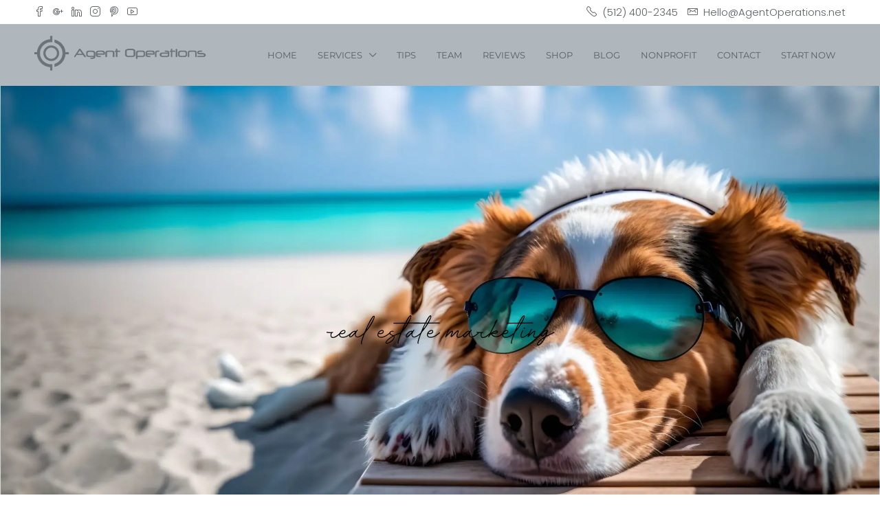

--- FILE ---
content_type: text/css
request_url: https://agentoperations.net/wp-content/uploads/elementor/css/post-10919.css?ver=1769155030
body_size: -81
content:
.elementor-10919 .elementor-element.elementor-element-2d8e926:not(.elementor-motion-effects-element-type-background), .elementor-10919 .elementor-element.elementor-element-2d8e926 > .elementor-motion-effects-container > .elementor-motion-effects-layer{background-image:url("https://agentoperations.net/wp-content/uploads/2023/07/AdobeStock_559250687-Agent-Operations-Real-Estate-Marketing-and-Transaction-Management-Real-Estate-Training-Real-Estate-Coaching-Realtor-Marketing-scaled.webp");background-position:center center;background-size:cover;}.elementor-10919 .elementor-element.elementor-element-2d8e926 > .elementor-background-overlay{background-color:var( --e-global-color-eef24ec );opacity:0.3;transition:background 0.3s, border-radius 0.3s, opacity 0.3s;}.elementor-10919 .elementor-element.elementor-element-2d8e926 > .elementor-container{max-width:1360px;}.elementor-10919 .elementor-element.elementor-element-2d8e926{transition:background 0.3s, border 0.3s, border-radius 0.3s, box-shadow 0.3s;}.elementor-10919 .elementor-element.elementor-element-e15df7b{text-align:center;}.elementor-10919 .elementor-element.elementor-element-489bcbf{--spacer-size:25px;}